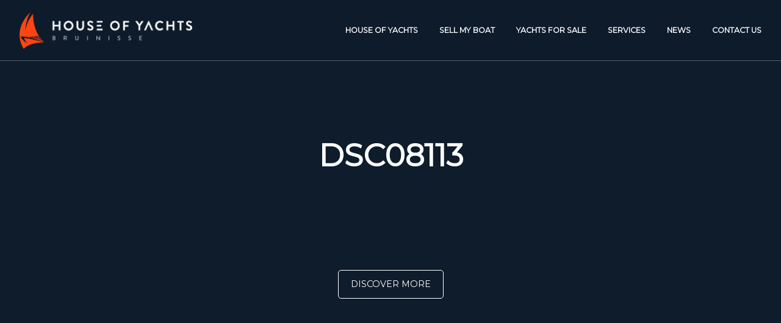

--- FILE ---
content_type: text/css
request_url: https://www.houseofyachts.nl/cdn/themes/hoy/assets/css/hoy.css
body_size: 9782
content:
@import url(https://fonts.googleapis.com/css?family=Montserrat);
@font-face {
  font-family: Entypo Social;
  src: url("../fonts/entypo-social.ttf"), url("../fonts/entypo-social.eot");
}
@font-face {
  font-weight: normal;
  font-style: normal;
  font-family: Entypo;
  src: url("../fonts/entypo.ttf"), url("../fonts/entypo.eot");
}
.transition {
  -webkit-transition: all 0.3s cubic-bezier(0.3, 0, 0.3, 1);
  -moz-transition: all 0.3s cubic-bezier(0.3, 0, 0.3, 1);
  -ms-transition: all 0.3s cubic-bezier(0.3, 0, 0.3, 1);
  -o-transition: all 0.3s cubic-bezier(0.3, 0, 0.3, 1);
  transition: all 0.3s cubic-bezier(0.3, 0, 0.3, 1);
}
.transition-border {
  -webkit-transition: border 0.3s cubic-bezier(0.3, 0, 0.3, 1),
    color 0.3s cubic-bezier(0.3, 0, 0.3, 1);
  -moz-transition: border 0.3s cubic-bezier(0.3, 0, 0.3, 1),
    color 0.3s cubic-bezier(0.3, 0, 0.3, 1);
  -ms-transition: border 0.3s cubic-bezier(0.3, 0, 0.3, 1),
    color 0.3s cubic-bezier(0.3, 0, 0.3, 1);
  -o-transition: border 0.3s cubic-bezier(0.3, 0, 0.3, 1),
    color 0.3s cubic-bezier(0.3, 0, 0.3, 1);
  transition: border 0.3s cubic-bezier(0.3, 0, 0.3, 1),
    color 0.3s cubic-bezier(0.3, 0, 0.3, 1);
}
.transition-color {
  -webkit-transition: color 0.3s cubic-bezier(0.3, 0, 0.3, 1);
  -moz-transition: color 0.3s cubic-bezier(0.3, 0, 0.3, 1);
  -ms-transition: color 0.3s cubic-bezier(0.3, 0, 0.3, 1);
  -o-transition: color 0.3s cubic-bezier(0.3, 0, 0.3, 1);
  transition: color 0.3s cubic-bezier(0.3, 0, 0.3, 1);
}
html,
body,
body div,
span,
object,
iframe,
h1,
h2,
h3,
h4,
h5,
h6,
p,
blockquote,
pre,
abbr,
address,
cite,
code,
del,
dfn,
em,
img,
ins,
kbd,
q,
samp,
small,
strong,
sub,
sup,
var,
b,
i,
dl,
dt,
dd,
ol,
ul,
li,
fieldset,
form,
label,
legend,
table,
caption,
tbody,
tfoot,
thead,
tr,
th,
td,
article,
aside,
figure,
footer,
header,
hgroup,
menu,
nav,
section,
time,
mark,
audio,
video {
  position: relative;
  margin: 0;
  padding: 0;
  outline: 0;
  border: 0;
  vertical-align: baseline;
  font: inherit;
  font-size: 100%;
}
article,
aside,
figure,
footer,
header,
hgroup,
nav,
section {
  display: block;
}
img,
object,
embed {
  max-width: 100%;
}
img {
  height: auto;
}
blockquote,
q {
  quotes: none;
}
blockquote::before,
blockquote::after,
q::before,
q::after {
  content: "";
  content: none;
}
a {
  margin: 0;
  padding: 0;
  background: transparent;
  vertical-align: baseline;
  font-size: 100%;
}
del {
  text-decoration: line-through;
}
abbr[title],
dfn[title] {
  border-bottom: 1px dotted #000;
  cursor: help;
}
table {
  border-spacing: 0;
  border-collapse: collapse;
}
th {
  vertical-align: bottom;
  font-weight: bold;
}
td {
  vertical-align: top;
  font-weight: normal;
}
hr {
  display: block;
  margin: 2em auto;
  width: 10em;
  height: 1px;
  border: 0;
  background-color: #373839;
}
input,
select {
  vertical-align: middle;
}
pre {
  white-space: pre;
  white-space: pre-wrap;
  white-space: pre-line;
  word-wrap: break-word;
}
input[type="radio"] {
  vertical-align: text-bottom;
}
input[type="checkbox"] {
  vertical-align: bottom;
  *vertical-align: baseline;
}
option {
  color: #000;
}
.ie6 input {
  vertical-align: text-bottom;
}
table {
  font: 100%;
  font-size: inherit;
}
a:hover,
a:active {
  outline: none;
}
small {
  font-size: 85%;
}
em {
  font-style: italic;
}
strong,
th,
b {
  font-weight: bold;
}
td,
td img {
  vertical-align: top;
}
sub,
sup {
  position: relative;
  font-size: 75%;
  line-height: 0;
}
sup {
  top: -0.5em;
}
sub {
  bottom: -0.25em;
}
pre,
code,
kbd,
samp {
  font-family: monospace, sans-serif;
}
label,
input[type="button"],
input[type="submit"],
button {
  cursor: pointer;
}
button,
input,
select,
textarea {
  margin: 0;
  resize: none;
}
button {
  overflow: visible;
  width: auto;
}
.ie7 img {
  -ms-interpolation-mode: bicubic;
}
.ie6 html {
  filter: expression(document.execCommand("BackgroundImageCache", false, true));
}
.clear::before,
.clear::after {
  display: block;
  overflow: hidden;
  height: 0;
  content: "\0020";
}
.clear::after {
  clear: both;
}
.clear {
  zoom: 1;
}
::-moz-selection {
  background: #fc4513;
  color: #ffffff;
  text-shadow: none;
}
::selection {
  background: #fc4513;
  color: #ffffff;
  text-shadow: none;
}
::-webkit-input-placeholder {
  color: #fc4513;
}
:-moz-placeholder {
  color: #fc4513;
}
::-moz-placeholder {
  color: #fc4513;
}
:-ms-input-placeholder {
  color: #fc4513;
}
a {
  outline: none;
  color: #0e1c2c;
  text-decoration: none;
  -webkit-transition: all 0.3s cubic-bezier(0.3, 0, 0.3, 1);
  -moz-transition: all 0.3s cubic-bezier(0.3, 0, 0.3, 1);
  -ms-transition: all 0.3s cubic-bezier(0.3, 0, 0.3, 1);
  -o-transition: all 0.3s cubic-bezier(0.3, 0, 0.3, 1);
  transition: all 0.3s cubic-bezier(0.3, 0, 0.3, 1);
}
a:hover,
a:active {
  color: #373839;
}
a:link {
  -webkit-tap-highlight-color: #0e1c2c;
}
a.boxed {
  background-color: transparent;
  border: 1px solid #fc4513;
  color: #fc4513;
  padding: 8px 12px;
  font-size: 2vmin;
  border-radius: 3px;
  text-transform: uppercase;
}
a.boxed:hover {
  border-color: transparent;
  background-color: #ffffff;
}
a.maandbedrag{
  font-size:0.8rem !important;
  color:#FFF !important;
}

* {
  -webkit-box-sizing: border-box;
  -moz-box-sizing: border-box;
  box-sizing: border-box;
}
html,
body {
  margin: 0;
  padding: 0;
  width: 100%;
  height: 100%;
}
body {
  min-height: 100%;
  background-color: #0e1c2c;
  color: #606060;
  font-size: 2vmin;
  font-family: "Montserrat", sans-serif;
  line-height: 1.8em;
  -webkit-font-smoothing: antialiased;
  -webkit-text-size-adjust: none;
  text-rendering: optimizelegibility;
  -webkit-overflow-scrolling: touch;
}
body a img,
body a {
  outline: none !important;
}
ul,
ol {
  margin: 0 0 1.8em 18px;
}
p {
  margin: 0 0 1.8em 0;
}
h1,
h2,
h3,
h4,
h5,
h6 {
  margin: 0;
  margin-bottom: 1.8em;
  font-weight: 700;
  text-transform: uppercase;
  padding: 0;
  color: #0e1c2c;
  font-family: "Montserrat", sans-serif;
  text-rendering: optimizeLegibility;
}
h1 {
  font-size: 3vmin;
}
h2 {
  font-size: 2.5vmin;
}
h3 {
  font-size: 2vmin;
}
p,
h1,
h2,
h3,
h4,
h5,
h6,
ul,
ol,
em,
strong {
  cursor: default;
}
.inner {
  margin: 0 auto;
  width: 1152px;
  height: 100%;
}
@media screen and (max-width: 1152px) {
  .inner {
    width: 100%;
  }
}
.verticalalign {
  top: 50%;
  -webkit-transform: translate3d(0, -50%, 0);
  -moz-transform: translate3d(0, -50%, 0);
  -ms-transform: translate3d(0, -50%, 0);
  -o-transform: translate3d(0, -50%, 0);
  transform: translate3d(0, -50%, 0);
}
input,
textarea,
select {
  margin-bottom: 0.9em;
  padding: 15px 10px;
  width: 100%;
  outline: none;
  background-color: transparent;
  border: 1px solid #fc4513;
  border-radius: 3px;
  color: #ffffff;
  font-weight: normal;
  font-size: 2vmin;
  font-family: "Montserrat", sans-serif;
  -webkit-appearance: none;
  -webkit-transition: border 0.3s cubic-bezier(0.3, 0, 0.3, 1),
    color 0.3s cubic-bezier(0.3, 0, 0.3, 1);
  -moz-transition: border 0.3s cubic-bezier(0.3, 0, 0.3, 1),
    color 0.3s cubic-bezier(0.3, 0, 0.3, 1);
  -ms-transition: border 0.3s cubic-bezier(0.3, 0, 0.3, 1),
    color 0.3s cubic-bezier(0.3, 0, 0.3, 1);
  -o-transition: border 0.3s cubic-bezier(0.3, 0, 0.3, 1),
    color 0.3s cubic-bezier(0.3, 0, 0.3, 1);
  transition: border 0.3s cubic-bezier(0.3, 0, 0.3, 1),
    color 0.3s cubic-bezier(0.3, 0, 0.3, 1);
}
input:focus,
textarea:focus,
select:focus {
  outline: none;
  border-color: #ffffff;
}
input[type="submit"] {
  width: auto;
  background-color: transparent;
  border: 1px solid #ffffff;
  color: #ffffff;
  padding: 15px;
  margin: -10px 0 0 0;
  font-size: 2vmin;
  border-radius: 3px;
  text-transform: uppercase;
  -webkit-appearance: none;
}
input[type="submit"]:hover {
  color: #fc4513;
  background-color: #ffffff;
}
.col-1 {
  width: 8.33333%;
}
.col-2 {
  width: 16.66667%;
}
.col-3 {
  width: 25%;
}
.col-4 {
  width: 33.33333%;
}
.col-5 {
  width: 41.66667%;
}
.col-6 {
  width: 50%;
}
.col-7 {
  width: 58.33333%;
}
.col-8 {
  width: 66.66667%;
}
.col-9 {
  width: 75%;
}
.col-10 {
  width: 83.33333%;
}
.col-11 {
  width: 91.66667%;
}
.col-12 {
  width: 100%;
}
[class*="col-"] {
  float: left;
}
.centered {
  float: none;
  margin: 0 auto;
}
#wrapper {
  opacity: 0;
}
#error404 {
  width: 100%;
  height: 100%;
  background-color: #0e1c2c;
  text-align: center;
  text-transform: uppercase;
}
#error404 div.section-text {
  position: absolute;
  top: 50%;
  left: 50%;
  margin: -90px 0 0 -480px;
  width: 960px;
}
#error404 div.section-text h1 {
  color: #ffffff;
  font-size: 5vmin;
  line-height: 1.2em;
}
#error404 div.section-text h1 a {
  color: #fc4513;
}
#error404 div.section-text p {
  color: #f5f4f3;
  letter-spacing: 4px;
}
#header {
  position: fixed;
  top: 0;
  z-index: 999;
  width: 100%;
  height: 100px;
  padding: 0 2.5vw;
  background-color: rgba(14, 27, 44, 0.3);
  border-bottom: 1px solid rgba(255, 255, 255, 0.3);
  font-size: 1.75vmin;
  -webkit-transition: all 0.4s cubic-bezier(0.3, 0, 0.3, 1);
  -moz-transition: all 0.4s cubic-bezier(0.3, 0, 0.3, 1);
  -ms-transition: all 0.4s cubic-bezier(0.3, 0, 0.3, 1);
  -o-transition: all 0.4s cubic-bezier(0.3, 0, 0.3, 1);
  transition: all 0.4s cubic-bezier(0.3, 0, 0.3, 1);
}
#header a.logo {
  display: inline-block;
}
#header a.logo #logo {
  margin: 20px auto 0;
  width: 283px;
  height: 60px;
  background-image: url("../img/logo.png");
  background-size: 283px 60px;
  background-repeat: no-repeat;
}
#header #main-nav {
  position: absolute;
  right: 2.5vw;
  top: 0;
  line-height: 99px;
}
#header #main-nav ul {
  margin: 0;
  list-style: none;
}
#header #main-nav ul li {
  position: relative;
  display: inline-block;
  margin: 0 0 0 2.5vw;
  text-transform: uppercase;
  white-space: nowrap;
  font-weight: 700;
}
#header #main-nav ul li a {
  display: block;
  color: #ffffff;
  border-bottom: 1px solid transparent;
}
#header #main-nav ul li a:hover {
  color: #fc4513;
  border-bottom: 1px solid #fc4513;
}
#header #main-nav ul li.current_page_item a,
#header #main-nav ul li.current_page_parent a {
  color: #fc4513;
  border-bottom: 1px solid #fc4513;
}
#header #main-nav ul li:hover .sub-menu {
  opacity: 1;
  visibility: visible;
  transform: translate(0, 0);
}
#header #main-nav ul li .sub-menu {
  opacity: 0;
  visibility: hidden;
  position: absolute;
  transform: translate(0, 15px);
  background-color: rgba(255, 255, 255, 0.9);
  border-bottom-left-radius: 3px;
  border-bottom-right-radius: 3px;
  -webkit-transition: all 0.3s cubic-bezier(0.3, 0, 0.3, 1);
  -moz-transition: all 0.3s cubic-bezier(0.3, 0, 0.3, 1);
  -ms-transition: all 0.3s cubic-bezier(0.3, 0, 0.3, 1);
  -o-transition: all 0.3s cubic-bezier(0.3, 0, 0.3, 1);
  transition: all 0.3s cubic-bezier(0.3, 0, 0.3, 1);
}
#header #main-nav ul li .sub-menu li {
  display: block;
  margin: 1.8em;
  line-height: 1em;
}
#header #main-nav ul li .sub-menu li a {
  color: #0e1c2c;
  border: none;
}
#header #main-nav ul li .sub-menu li a:hover {
  color: #fc4513;
}
#header #main-nav ul li .sub-menu li.current_page_item a {
  color: #fc4513;
}
#header.sticky {
  background-color: rgba(14, 27, 44, 0.9);
}
#hero {
  -ms-flex-align: center;
  align-items: center;
  display: -ms-flexbox;
  display: flex;
  -ms-flex-flow: column;
  flex-flow: column;
  -ms-flex-pack: center;
  justify-content: center;
  overflow: hidden;
  height: 90vh;
  background-color: #0e1c2c;
  text-align: center;
  -webkit-transition: all 0.3s cubic-bezier(0.3, 0, 0.3, 1);
  -moz-transition: all 0.3s cubic-bezier(0.3, 0, 0.3, 1);
  -ms-transition: all 0.3s cubic-bezier(0.3, 0, 0.3, 1);
  -o-transition: all 0.3s cubic-bezier(0.3, 0, 0.3, 1);
  transition: all 0.3s cubic-bezier(0.3, 0, 0.3, 1);
}
#hero h1,
#hero h2 {
  z-index: 3;
  color: #ffffff;
  text-transform: uppercase;
  max-width: 80%;
  padding: 0 2.5vw;
}
#hero .hero-title {
  font-size: 7vmin;
  line-height: 1em;
  margin-top: 10vh;
}
#hero .hero-subtitle {
  text-transform: uppercase;
  font-size: 2.5vmin;
  font-weight: 400;
}
#hero a.hero-btn {
  z-index: 3;
  color: #fff;
  border: 1px solid #fff;
  border-radius: 5px;
  padding: 10px 20px;
  text-transform: uppercase;
  margin-top: 10vh;
  font-size: 2vmin;
  cursor: pointer;
}
#hero a.hero-btn:hover {
  color: #fc4513;
  border: 1px solid #fc4513;
}
#hero .video-overlay {
  width: 100%;
  height: 100%;
  background-color: rgba(0, 0, 0, 0.2);
  position: absolute;
  left: 0;
  top: 0;
  z-index: 2;
}
#hero video {
  position: absolute;
  top: 50%;
  left: 50%;
  min-width: 100%;
  min-height: 100%;
  width: auto;
  height: auto;
  transform: translateX(-50%) translateY(-50%);
  background-size: cover;
  z-index: 1;
}
#front-news {
  border-top: 5px solid #ffffff;
  padding-bottom: 15px;
  display: -webkit-box;
  display: -webkit-flex;
  display: -ms-flexbox;
  display: flex;
  background-color: #0e1c2c;
}
#front-news .news-item {
  width: 25%;
}
#front-news .news-item .news-item-image {
  height: 25vmin;
  background-position: 50% 50%;
  background-repeat: no-repeat;
  background-size: cover;
}
#front-news .news-item .news-item-image .label {
  width: 100%;
  height: 100%;
  background-position: left top;
  background-repeat: no-repeat;
  background-size: 35%;
  position: absolute;
  left:0 !important;
}
#front-news .news-item .news-item-image .label.new {
  background-image: url(../img/label_new.png);
}
#front-news .news-item .news-item-image .label.sold {
  background-image: url(../img/label_sold.png);
}
#front-news .news-item .news-item-image .label.price {
  background-image: url(../img/label_price.png);
}
#front-news .news-item .news-item-image .label.offer {
  background-image: url(../img/label_offer.png);
}
#front-news .news-item .news-item-image .label.invited {
  background-image: url(../img/label_invited.png);
}
#front-news .news-item .news-item-image .label.parts {
  background-image: url(../img/label_parts.png);
}
#front-news .news-item .news-item-content {
  padding: 2.5vw;
}
#front-news .news-item .news-item-content h2 {
  margin: 0;
  color: #fc4513;
  white-space: nowrap;
  overflow: hidden;
  text-overflow: ellipsis;
}
#front-news .news-item .news-item-content p {
  color: #ffffff;
  min-height: 96px;
}
#news-page {
  padding-top: 100px;
}
#news-page .grid-sizer {
  width: 33.333333333333vw;
}
#news-page .news-item {
  float: left;
  background-position: center center;
  background-repeat: no-repeat;
  background-size: cover;
  display: table;
}
#news-page .news-item.l {
  width: 66.666666666667vw;
  height: 66.666666666667vh;
}
#news-page .news-item.m {
  width: 33.333333333333vw;
  height: 66.666666666667vh;
}
#news-page .news-item.s {
  width: 33.333333333333vw;
  height: 33.333333333333vh;
}
#news-page .news-item.w {
  width: 66.666666666667vw;
  height: 33.333333333333vh;
}
#news-page .news-item a {
  width: 100%;
  height: 100%;
  display: table-cell;
  vertical-align: bottom;
  text-transform: uppercase;
  text-shadow: 0 0 10px #0e1c2c;
  color: #ffffff;
  font-size: 3.5vmin;
  font-weight: 700;
  padding: 0 4vw 8vh 4vw;
  line-height: 1;
  -webkit-transition: all 0.6s cubic-bezier(0.3, 0, 0.3, 1);
  -moz-transition: all 0.6s cubic-bezier(0.3, 0, 0.3, 1);
  -ms-transition: all 0.6s cubic-bezier(0.3, 0, 0.3, 1);
  -o-transition: all 0.6s cubic-bezier(0.3, 0, 0.3, 1);
  transition: all 0.6s cubic-bezier(0.3, 0, 0.3, 1);
}
#news-page .news-item a:hover {
  background-color: rgba(0, 0, 0, 0.75);
}
#news-page .news-item a span {
  display: block;
  font-size: 1.75vmin;
  color: #fc4513;
  font-weight: 400;
}
#single-hero {
  -ms-flex-align: center;
  align-items: center;
  display: -webkit-box;
  display: -webkit-flex;
  display: -ms-flexbox;
  display: flex;
  -ms-flex-flow: column;
  flex-flow: column;
  -ms-flex-pack: center;
  justify-content: center;
  overflow: hidden;
  height: 90vh;
  background-color: #0e1c2c;
  text-align: center;
  background-position: center center;
  background-repeat: no-repeat;
  background-size: cover;
  -webkit-transition: all 0.3s cubic-bezier(0.3, 0, 0.3, 1);
  -moz-transition: all 0.3s cubic-bezier(0.3, 0, 0.3, 1);
  -ms-transition: all 0.3s cubic-bezier(0.3, 0, 0.3, 1);
  -o-transition: all 0.3s cubic-bezier(0.3, 0, 0.3, 1);
  transition: all 0.3s cubic-bezier(0.3, 0, 0.3, 1);
}
#single-hero h1 {
  z-index: 3;
  color: #ffffff;
  text-transform: uppercase;
  max-width: 80vw;
  padding: 0 2.5vw;
}
#single-hero .single-title {
  font-weight: 700;
  font-size: 7vmin;
  line-height: 1em;
  margin-top: 10vh;
}
#single-hero a.single-btn {
  z-index: 3;
  color: #fff;
  border: 1px solid #fff;
  border-radius: 5px;
  padding: 10px 20px;
  text-transform: uppercase;
  margin-top: 10vh;
  cursor: pointer;
  font-size: 2vmin;
}
#single-hero a.single-btn:hover {
  color: #fc4513;
  border: 1px solid #fc4513;
}
#page-hero {
  -ms-flex-align: center;
  align-items: center;
  display: -webkit-box;
  display: -webkit-flex;
  display: -ms-flexbox;
  display: flex;
  -ms-flex-flow: column;
  flex-flow: column;
  -ms-flex-pack: center;
  justify-content: center;
  overflow: hidden;
  height: 50vh;
  background-color: #0e1c2c;
  text-align: center;
  background-position: center center;
  background-repeat: no-repeat;
  background-size: cover;
  -webkit-transition: all 0.3s cubic-bezier(0.3, 0, 0.3, 1);
  -moz-transition: all 0.3s cubic-bezier(0.3, 0, 0.3, 1);
  -ms-transition: all 0.3s cubic-bezier(0.3, 0, 0.3, 1);
  -o-transition: all 0.3s cubic-bezier(0.3, 0, 0.3, 1);
  transition: all 0.3s cubic-bezier(0.3, 0, 0.3, 1);
}
#page-hero h1 {
  z-index: 3;
  color: #ffffff;
  text-transform: uppercase;
  max-width: 80vw;
  padding: 0 2.5vw;
}
#page-hero .page-title {
  font-weight: 700;
  font-size: 7vmin;
  line-height: 1em;
  margin: 10vh 0 0 0;
  text-shadow: 0 0 10px #0e1c2c;
}
#page-hero.page {
  border-bottom: 2px solid #fc4513;
}
#single-page {
  border-top: 5px solid #ffffff;
  display: -webkit-box;
  display: -webkit-flex;
  display: -ms-flexbox;
  display: flex;
  background-color: #0e1c2c;
}
#single-page .single-page-content,
#single-page .contact-page-content {
  width: 50%;
  padding: 7vw 3.5vw 7vw 7vw;
  color: #ffffff;
}
#single-page .single-page-content a,
#single-page .single-page-content h3,
#single-page .contact-page-content a,
#single-page .contact-page-content h3 {
  color: #fc4513;
}
#single-page .single-page-content p:last-child,
#single-page .contact-page-content p:last-child {
  margin: 0;
}
#single-page .single-page-content .person-row,
#single-page .contact-page-content .person-row {
  margin-bottom: 3.6em;
}
#single-page .single-page-sidebar,
#single-page .contact-page-sidebar {
  width: 50%;
  padding: 7vw 7vw 7vw 3.5vw;
  color: #ffffff;
}
#single-page .single-page-sidebar h2,
#single-page .contact-page-sidebar h2 {
  margin: 0 0 1.5em 0;
  color: #ffffff;
}
#single-page .single-page-sidebar h3,
#single-page .contact-page-sidebar h3 {
  color: #fc4513;
}
#single-page .single-page-sidebar .menu,
#single-page .contact-page-sidebar .menu {
  list-style: none;
  margin: 0 0 1.8em 0;
}
#single-page .single-page-sidebar .menu li a,
#single-page .contact-page-sidebar .menu li a {
  color: #ffffff;
  padding-left: 10px;
  border-left: 2px solid #fc4513;
}
#single-page .single-page-sidebar .menu li a:hover,
#single-page .contact-page-sidebar .menu li a:hover {
  color: #fc4513;
}
#single-page .single-page-sidebar .menu li.current_page_item a,
#single-page .contact-page-sidebar .menu li.current_page_item a {
  color: #fc4513;
}
#single-page .single-page-sidebar .side-logos .logo-row,
#single-page .contact-page-sidebar .side-logos .logo-row {
  display: inline-block;
  width: 100%;
}
#single-page .single-page-sidebar .side-logos .logo-row img,
#single-page .contact-page-sidebar .side-logos .logo-row img {
  margin: 0 20px 1.8em 0;
  float: left;
}
#single-page .single-page-sidebar .side-logos .logo-row p,
#single-page .contact-page-sidebar .side-logos .logo-row p {
  font-size: 1.75vmin;
  line-height: 1.25em;
}
#single-page .contact-page-sidebar h3 {
  margin: 0;
}
#single-page.page .single-page-content,
#single-page.page .contact-page-content {
  width: 70%;
}
#single-page.page .single-page-sidebar,
#single-page.page .contact-page-sidebar {
  width: 30%;
}
#single-page a.boxed {
  margin: 0;
  display: inline-block;
}
#single-page #yacht-info {
  -ms-flex-align: center;
  align-items: center;
  display: -webkit-box;
  display: -webkit-flex;
  display: -ms-flexbox;
  display: flex;
  -ms-flex-pack: center;
  justify-content: center;
  border-top: 1px solid #fc4513;
  border-bottom: 1px solid #fc4513;
  margin-bottom: 1.5em;
  font-weight: 700;
}
#single-page #yacht-info div {
  width: 100%;
}
#single-page #yacht-info div span {
  font-weight: 400;
  display: block;
  text-transform: uppercase;
  font-size: 1.5vmin;
}
#single-page-contact {
  border-top: 5px solid #ffffff;
  background-color: #373839;
}
#single-page-contact form {
  display: -webkit-box;
  display: -webkit-flex;
  display: -ms-flexbox;
  display: flex;
  flex-flow: row wrap;
  justify-content: center;
}
#single-page-contact form .single-page-contact-content {
  width: 50%;
  padding: 7vw 3.5vw 7vw 7vw;
  color: #ffffff;
}
#single-page-contact form .single-page-contact-sidebar {
  width: 50%;
  padding: 7vw 7vw 7vw 3.5vw;
  color: #ffffff;
}
#single-page-contact form textarea {
  height: 119px;
}
#single-page-contact form div.wpcf7-validation-errors {
  border: 1px solid red;
  width: 86vw;
  border-radius: 3px;
  color: red;
  margin: 0;
}
#search-row {
  margin-top: 100px;
  background-position: center center;
  background-size: cover;
  border-bottom: 5px solid #ffffff;
}
#search-row > div {
  padding: 2.5vw;
}
#search-row .facetwp-facet {
  margin: 0;
}
#search-row .zoeken {
  margin: 0;
  padding-bottom: 0;
}
#search-row .zoeken input {
  border: none;
  border-bottom: 1px solid #fc4513;
  border-radius: 0;
  padding: 15px 0;
  margin: 0;
  text-transform: uppercase;
  font-weight: 400;
}
#search-row label {
  color: #fc4513;
}
#yacht-page {
  display: -webkit-box;
  display: -webkit-flex;
  display: -ms-flexbox;
  display: flex;
  flex-wrap: wrap;
}
#yacht-page .yacht-item {
  width: 33.3333%;
  height: 20vmax;
  background-position: center center;
  background-repeat: no-repeat;
  background-size: cover;
}
#yacht-page .yacht-item a {
  box-sizing: border-box;
  display: -ms-flexbox;
  display: flex;
  -ms-flex-flow: column;
  flex-flow: column;
  -ms-flex-pack: center;
  justify-content: flex-end;
  height: 100%;
  text-transform: uppercase;
  color: #ffffff;
  font-size: 3.5vmin;
  font-weight: 700;
  padding: 4vw;
  line-height: 1;
  -webkit-transition: all 0.6s cubic-bezier(0.3, 0, 0.3, 1);
  -moz-transition: all 0.6s cubic-bezier(0.3, 0, 0.3, 1);
  -ms-transition: all 0.6s cubic-bezier(0.3, 0, 0.3, 1);
  -o-transition: all 0.6s cubic-bezier(0.3, 0, 0.3, 1);
  transition: all 0.6s cubic-bezier(0.3, 0, 0.3, 1);
}
#yacht-page .yacht-item a:hover {
  background-color: rgba(0, 0, 0, 0.75);
}
#yacht-page .yacht-item a:hover .label {
  opacity: 0.5;
}
#yacht-page .yacht-item a span {
  display: block;
  font-size: 1.75vmin;
  color: #fc4513;
  font-weight: 400;
}
#yacht-page .yacht-item a .label {
  width: 100%;
  height: 100%;
  background-position: left top;
  background-repeat: no-repeat;
  background-size: 35%;
  position: absolute;
  top: 0;
  left: 0;
  -webkit-transition: all 0.3s cubic-bezier(0.3, 0, 0.3, 1);
  -moz-transition: all 0.3s cubic-bezier(0.3, 0, 0.3, 1);
  -ms-transition: all 0.3s cubic-bezier(0.3, 0, 0.3, 1);
  -o-transition: all 0.3s cubic-bezier(0.3, 0, 0.3, 1);
  transition: all 0.3s cubic-bezier(0.3, 0, 0.3, 1);
}
#yacht-page .yacht-item a .label.new {
  background-image: url(../img/label_new.png);
}
#yacht-page .yacht-item a .label.sold {
  background-image: url(../img/label_sold.png);
}
#yacht-page .yacht-item a .label.price {
  background-image: url(../img/label_price.png);
}
#yacht-page .yacht-item a .label.offer {
  background-image: url(../img/label_offer.png);
}
#yacht-page .yacht-item a .label.invited {
  background-image: url(../img/label_invited.png);
}
#yacht-hero {
  -ms-flex-align: center;
  align-items: center;
  display: -webkit-box;
  display: -webkit-flex;
  display: -ms-flexbox;
  display: flex;
  -ms-flex-flow: column;
  flex-flow: column;
  -ms-flex-pack: center;
  justify-content: end;
  overflow: hidden;
  height: 70vh;
  padding-bottom:10vh;
  background-color: #0e1c2c;
  text-align: center;
  background-position: center center;
  background-repeat: no-repeat;
  background-size: cover;
  -webkit-transition: all 0.3s cubic-bezier(0.3, 0, 0.3, 1);
  -moz-transition: all 0.3s cubic-bezier(0.3, 0, 0.3, 1);
  -ms-transition: all 0.3s cubic-bezier(0.3, 0, 0.3, 1);
  -o-transition: all 0.3s cubic-bezier(0.3, 0, 0.3, 1);
  transition: all 0.3s cubic-bezier(0.3, 0, 0.3, 1);
}
#yacht-hero h1 {
  z-index: 3;
  color: #ffffff;
  text-transform: uppercase;
  max-width: 80vw;
  padding: 0 2.5vw;
}
#yacht-hero .yacht-title {
  font-weight: 700;
  font-size: 7vmin;
  line-height: 1em;
  margin-top: 10vh;
}
#yacht-hero a.yacht-btn {
  z-index: 3;
  color: #fff;
  border: 1px solid #fff;
  border-radius: 5px;
  padding: 10px 20px;
  text-transform: uppercase;
  cursor: pointer;
  font-size: 2vmin;
}
#yacht-hero a.yacht-btn:hover {
  color: #fc4513;
  border: 1px solid #fc4513;
}
#yacht-hero .video-overlay {
  width: 100%;
  height: 100%;
  background-color: rgba(0, 0, 0, 0.2);
  position: absolute;
  left: 0;
  top: 0;
  z-index: 2;
}
#yacht-hero iframe {
  position: absolute;
  top: 55%;
  left: 55%;
  min-width: 110%;
  min-height: 110%;
  width: auto;
  height: auto;
  transform: translateX(-55%) translateY(-55%);
  background-size: cover;
  z-index: 1;
}
#yacht-single-page {
  border-top: 5px solid #ffffff;
  background-color: #0e1c2c;
  padding: 10vh 7vw;
}
#yacht-single-page h1 {
  color: #ffffff;
}

#yacht-single-page h2{
  color:#ffffff;
  font-size: 3vmin;
}

#yacht-single-page .yacht-info {
  color: #ffffff;
  -ms-flex-align: center;
  align-items: center;
  display: -webkit-box;
  display: -webkit-flex;
  display: -ms-flexbox;
  display: flex;
  -ms-flex-pack: center;
  justify-content: center;
  border-top: 1px solid #fc4513;
  border-bottom: 1px solid #fc4513;
  margin-bottom: 1.5em;
  font-weight: 700;
  width: 100%;
  font-size: 2.5vmin;
}
#yacht-single-page .yacht-info div {
  width: 100%;
  padding: 0.5em 0;
}
#yacht-single-page .yacht-info div span {
  font-weight: 400;
  display: block;
  text-transform: uppercase;
  font-size: 1.75vmin;
}
#yacht-single-page .yacht-info:last-child {
  margin-top: -1.5em;
  border-top: none;
}
#yacht-page-content {
  display: -webkit-box;
  display: -webkit-flex;
  display: -ms-flexbox;
  display: flex;
  color: #ffffff;
}
#yacht-page-content .yacht-intro {
  padding: 7vw;
  width: 100%;
}
#yacht-page-content .yacht-intro h2 {
  font-size: 5vmin;
  color: #fc4513;
  width: 60%;
  line-height: 1em;
}
#yacht-page-content .yacht-intro p:last-child {
  margin-bottom: 0;
}
#yacht-page-content .yacht-gallery {
  width: 100%;
  display: -webkit-box;
  display: -webkit-flex;
  display: -ms-flexbox;
  display: flex;
  flex-wrap: wrap;
}
#yacht-page-content .yacht-gallery > div {
  width: 100%;
  background-position: center center;
  background-repeat: no-repeat;
  background-size: cover;
}
#yacht-biggie {
  width: 100%;
  height: 80vh;
  background-position: center center;
  background-repeat: no-repeat;
  background-size: cover;
  border-bottom: 5px solid #ffffff;
}
#yacht-general,
#yacht-accommodation {
  padding: 7vw 0 7vw 7vw;
}
#yacht-general h2,
#yacht-accommodation h2 {
  color: #fc4513;
  font-size: 3vmin;
}
#yacht-general .block-content,
#yacht-accommodation .block-content {
  -moz-column-count: 2;
  -webkit-column-count: 2;
  column-count: 2;
  color: #ffffff;
}
#yacht-accommodation {
  padding-top: 0;
}
#yacht-main-gallery h2 {
  color: #fc4513;
  padding: 0 7vw;
}
#yacht-main-gallery .main-gallery-images {
  width: 100%;
  height: 50vmin;
  display: -webkit-box;
  display: -webkit-flex;
  display: -ms-flexbox;
  display: flex;
  flex-wrap: wrap;
}
#yacht-main-gallery .main-gallery-images a {
  width: 25%;
  background-position: center center;
  background-repeat: no-repeat;
  background-size: cover;
}
#yacht-main-gallery .main-gallery-images a.last {
  position: relative;
}
#yacht-main-gallery .main-gallery-images a.last .overlay {
  position: absolute;
  width: 100%;
  height: 100%;
  background-color: rgba(0, 0, 0, 0.75);
  text-align: center;
  display: -webkit-box;
  display: -webkit-flex;
  display: -ms-flexbox;
  display: flex;
  flex-flow: column;
  justify-content: center;
  color: #ffffff;
  text-transform: uppercase;
}
#yacht-main-gallery .main-gallery-images a.last .overlay span {
  font-weight: 700;
  font-size: 4vmin;
  margin-top: 5px;
}
#yacht-main-gallery .main-gallery-images a.last .overlay span:before {
  content: "";
  display: block;
  overflow: hidden;
  height: 2px;
  background-color: #fc4513;
  margin: 0 40% 10px 40%;
}
#yacht-main-gallery .hidden-gallery-images {
  display: none;
}
#yacht-extra {
  padding: 0 0 7vw 7vw;
  background-position: center center !important;
  background-size: cover;
  border-top: 5px solid #ffffff;
  border-bottom: 5px solid #ffffff;
}
#yacht-extra h2 {
  color: #fc4513;
  padding-top: 7vw;
}
#yacht-extra .block-content {
  -moz-column-count: 2;
  -webkit-column-count: 2;
  column-count: 2;
  color: #ffffff;
}
#yacht-page-contact {
  background-color: #373839;
  padding: 1.8em 0 1em 0;
}
#yacht-page-contact form {
  display: -webkit-box;
  display: -webkit-flex;
  display: -ms-flexbox;
  display: flex;
  flex-flow: row wrap;
  justify-content: center;
}
#yacht-page-contact form .single-page-contact-content {
  width: 50%;
  padding: 7vw 3.5vw 7vw 7vw;
  color: #ffffff;
}
#yacht-page-contact form .single-page-contact-sidebar {
  width: 50%;
  padding: 7vw 7vw 7vw 3.5vw;
  color: #ffffff;
}
#yacht-page-contact form textarea {
  height: 119px;
}
#yacht-page-contact form div.wpcf7-validation-errors {
  border: 1px solid red;
  width: 86vw;
  border-radius: 3px;
  color: red;
  margin: 0;
}
.facetwp-type-slider {
  margin-top: 6px !important;
}
.facetwp-type-slider > div {
  width: auto;
  display: inline-block;
  float: right;
}
.facetwp-type-slider > div.facetwp-slider-wrap {
  display: block;
  float: none;
}
.facetwp-type-slider .facetwp-slider-label {
  color: #ffffff;
}
.facetwp-slider-wrap {
  padding-bottom: 15px;
}
.facetwp-slider-reset {
  border: none;
  border-radius: 0;
  background: transparent;
  box-shadow: none;
  padding: 4px 8px;
  cursor: pointer;
}
.noUi-target {
  padding: 0 15px;
}
.noUi-horizontal .noUi-handle-lower {
  left: -15px !important;
}
.noUi-horizontal .noUi-handle-upper {
  left: -5px !important;
}
#search-block {
  border-top: 5px solid #ffffff;
  background-color: #ffffff;
  padding: 5vmin 2.5vw;
}
#search-block #search {
  display: -webkit-box;
  display: -webkit-flex;
  display: -ms-flexbox;
  display: flex;
  -webkit-flex-wrap: wrap;
  -ms-flex-wrap: wrap;
  flex-wrap: wrap;
  -webkit-box-pack: justify;
  -webkit-justify-content: space-between;
  -ms-flex-pack: justify;
  justify-content: space-between;
  -webkit-box-align: stretch;
  -webkit-align-items: stretch;
  -ms-flex-align: stretch;
  align-items: stretch;
}
#search-block #search > div {
  width: 15%;
}
#search-block #search input,
#search-block #search select {
  border: 1px solid #0e1c2c;
  width: 100%;
  margin: 0;
}
#search-block #search input[type="submit"] {
  width: 100%;
  margin: 0;
  border: none;
  background-color: #fc4513;
  color: #ffffff;
}
#googlemap {
  width: 100%;
  height: 60vh;
  background-color: #0e1c2c;
  border-bottom: 2px solid #fc4513;
}
#googlemap #map {
  width: 100%;
  height: 100%;
}
#footer {
  border-top: 5px solid #ffffff;
  background-color: #fc4513;
  padding: 5vmin 0;
  color: #ffffff;
}
#footer .padd25 {
  padding: 0 2.5vw;
}
#footer h2 {
  color: #ffffff;
}

#footer p {
  font-size: 15px !important;
}
#footer ul {
  list-style: none;
  margin: 0;
}

#footer ul li a {
  font-size: 15px !important;
}
#footer .yachts li,
#footer .news li {
  white-space: nowrap;
  overflow: hidden;
  text-overflow: ellipsis;
}
#footer a {
  color: #ffffff;
}
#footer a:hover {
  color: #0e1c2c;
}
#footer ul.social {
  margin: 0;
  list-style: none;
}
#footer ul.social li {
  list-style: none;
  display: inline-block;
  margin: 0 1.5em 0 0;
}
#footer ul.social li a {
  color: #ffffff;
}
#footer ul.social li a i {
  font-size: 1.5em;
  line-height: 1em;
}
#footer ul.social li a:hover {
  color: #0e1c2c;
}
#footer img {
  margin-bottom: 120px;
}
.fancybox-enabled {
  overflow: hidden;
}
.fancybox-enabled body {
  overflow: visible;
  height: 100%;
}
.fancybox-is-hidden {
  position: absolute;
  top: -9999px;
  left: -9999px;
  visibility: hidden;
}
.fancybox-container {
  position: fixed;
  top: 0;
  left: 0;
  width: 100%;
  height: 100%;
  z-index: 99993;
  -webkit-tap-highlight-color: transparent;
  -webkit-backface-visibility: hidden;
  backface-visibility: hidden;
  -webkit-transform: translateZ(0);
  transform: translateZ(0);
}
.fancybox-container ~ .fancybox-container {
  z-index: 99992;
}
.fancybox-bg,
.fancybox-inner,
.fancybox-outer,
.fancybox-stage {
  position: absolute;
  top: 0;
  right: 0;
  bottom: 0;
  left: 0;
}
.fancybox-outer {
  overflow-y: auto;
  -webkit-overflow-scrolling: touch;
}
.fancybox-bg {
  background: #1e1e1e;
  opacity: 0;
  transition-duration: inherit;
  transition-property: opacity;
  transition-timing-function: cubic-bezier(0.47, 0, 0.74, 0.71);
}
.fancybox-is-open .fancybox-bg {
  opacity: 0.87;
  transition-timing-function: cubic-bezier(0.22, 0.61, 0.36, 1);
}
.fancybox-caption-wrap,
.fancybox-infobar,
.fancybox-toolbar {
  position: absolute;
  direction: ltr;
  z-index: 99997;
  opacity: 0;
  visibility: hidden;
  transition: opacity 0.25s, visibility 0s linear 0.25s;
  box-sizing: border-box;
}
.fancybox-show-caption .fancybox-caption-wrap,
.fancybox-show-infobar .fancybox-infobar,
.fancybox-show-toolbar .fancybox-toolbar {
  opacity: 1;
  visibility: visible;
  transition: opacity 0.25s, visibility 0s;
}
.fancybox-infobar {
  top: 0;
  left: 50%;
  margin-left: -79px;
}
.fancybox-infobar__body {
  display: inline-block;
  width: 70px;
  line-height: 44px;
  font-size: 13px;
  font-family: Helvetica Neue, Helvetica, Arial, sans-serif;
  text-align: center;
  color: #ddd;
  background-color: rgba(30, 30, 30, 0.7);
  pointer-events: none;
  -webkit-user-select: none;
  -moz-user-select: none;
  -ms-user-select: none;
  user-select: none;
  -webkit-touch-callout: none;
  -webkit-tap-highlight-color: transparent;
  -webkit-font-smoothing: subpixel-antialiased;
}
.fancybox-toolbar {
  top: 0;
  right: 0;
}
.fancybox-stage {
  overflow: hidden;
  direction: ltr;
  z-index: 99994;
  -webkit-transform: translateZ(0);
}
.fancybox-slide {
  position: absolute;
  top: 0;
  left: 0;
  width: 100%;
  height: 100%;
  margin: 0;
  padding: 0;
  overflow: auto;
  outline: none;
  white-space: normal;
  box-sizing: border-box;
  text-align: center;
  z-index: 99994;
  -webkit-overflow-scrolling: touch;
  display: none;
  -webkit-backface-visibility: hidden;
  backface-visibility: hidden;
  transition-property: opacity, -webkit-transform;
  transition-property: transform, opacity;
  transition-property: transform, opacity, -webkit-transform;
  -webkit-transform-style: preserve-3d;
  transform-style: preserve-3d;
}
.fancybox-slide:before {
  content: "";
  display: inline-block;
  vertical-align: middle;
  height: 100%;
  width: 0;
}
.fancybox-is-sliding .fancybox-slide,
.fancybox-slide--current,
.fancybox-slide--next,
.fancybox-slide--previous {
  display: block;
}
.fancybox-slide--image {
  overflow: visible;
}
.fancybox-slide--image:before {
  display: none;
}
.fancybox-slide--video .fancybox-content,
.fancybox-slide--video iframe {
  background: #000;
}
.fancybox-slide--map .fancybox-content,
.fancybox-slide--map iframe {
  background: #e5e3df;
}
.fancybox-slide--next {
  z-index: 99995;
}
.fancybox-slide > * {
  display: inline-block;
  position: relative;
  padding: 24px;
  margin: 44px 0;
  border-width: 0;
  vertical-align: middle;
  text-align: left;
  background-color: #fff;
  overflow: auto;
  box-sizing: border-box;
}
.fancybox-slide .fancybox-image-wrap {
  position: absolute;
  top: 0;
  left: 0;
  margin: 0;
  padding: 0;
  border: 0;
  z-index: 99995;
  background: transparent;
  cursor: default;
  overflow: visible;
  -webkit-transform-origin: top left;
  transform-origin: top left;
  background-size: 100% 100%;
  background-repeat: no-repeat;
  -webkit-backface-visibility: hidden;
  backface-visibility: hidden;
}
.fancybox-can-zoomOut .fancybox-image-wrap {
  cursor: zoom-out;
}
.fancybox-can-zoomIn .fancybox-image-wrap {
  cursor: zoom-in;
}
.fancybox-can-drag .fancybox-image-wrap {
  cursor: -webkit-grab;
  cursor: grab;
}
.fancybox-is-dragging .fancybox-image-wrap {
  cursor: -webkit-grabbing;
  cursor: grabbing;
}
.fancybox-image,
.fancybox-spaceball {
  position: absolute;
  top: 0;
  left: 0;
  width: 100%;
  height: 100%;
  margin: 0;
  padding: 0;
  border: 0;
  max-width: none;
  max-height: none;
}
.fancybox-spaceball {
  z-index: 1;
}
.fancybox-slide--iframe .fancybox-content {
  padding: 0;
  width: 80%;
  height: 80%;
  max-width: calc(0%);
  max-height: calc(12%);
  overflow: visible;
  background: #fff;
}
.fancybox-iframe {
  display: block;
  padding: 0;
  border: 0;
  height: 100%;
}
.fancybox-error,
.fancybox-iframe {
  margin: 0;
  width: 100%;
  background: #fff;
}
.fancybox-error {
  padding: 40px;
  max-width: 380px;
  cursor: default;
}
.fancybox-error p {
  margin: 0;
  padding: 0;
  color: #444;
  font: 16px/20px Helvetica Neue, Helvetica, Arial, sans-serif;
}
.fancybox-close-small {
  position: absolute;
  top: 0;
  right: 0;
  width: 44px;
  height: 44px;
  padding: 0;
  margin: 0;
  border: 0;
  border-radius: 0;
  outline: none;
  background: transparent;
  z-index: 10;
  cursor: pointer;
}
.fancybox-close-small:after {
  content: "×";
  position: absolute;
  top: 5px;
  right: 5px;
  width: 30px;
  height: 30px;
  font: 20px/30px Arial, Helvetica Neue, Helvetica, sans-serif;
  color: #888;
  font-weight: 300;
  text-align: center;
  border-radius: 50%;
  border-width: 0;
  background: #fff;
  transition: background 0.25s;
  box-sizing: border-box;
  z-index: 2;
}
.fancybox-close-small:focus:after {
  outline: 1px dotted #888;
}
.fancybox-close-small:hover:after {
  color: #555;
  background: #eee;
}
.fancybox-slide--iframe .fancybox-close-small {
  top: 0;
  right: -44px;
}
.fancybox-slide--iframe .fancybox-close-small:after {
  background: transparent;
  font-size: 35px;
  color: #aaa;
}
.fancybox-slide--iframe .fancybox-close-small:hover:after {
  color: #fff;
}
.fancybox-caption-wrap {
  bottom: 0;
  left: 0;
  right: 0;
  padding: 60px 30px 0;
  background: linear-gradient(
    180deg,
    transparent 0,
    rgba(0, 0, 0, 0.1) 20%,
    rgba(0, 0, 0, 0.2) 40%,
    rgba(0, 0, 0, 0.6) 80%,
    rgba(0, 0, 0, 0.8)
  );
  pointer-events: none;
}
.fancybox-caption {
  padding: 30px 0;
  border-top: 1px solid rgba(255, 255, 255, 0.4);
  font-size: 14px;
  font-family: Helvetica Neue, Helvetica, Arial, sans-serif;
  color: #fff;
  line-height: 20px;
  -webkit-text-size-adjust: none;
}
.fancybox-caption a,
.fancybox-caption button,
.fancybox-caption select {
  pointer-events: all;
}
.fancybox-caption a {
  color: #fff;
  text-decoration: underline;
}
.fancybox-navigation {
  height: 100%;
}
.fancybox-button {
  display: inline-block;
  position: relative;
  margin: 0;
  padding: 0;
  border: 0;
  width: 44px;
  height: 44px;
  line-height: 44px;
  text-align: center;
  background: transparent;
  color: #ddd;
  border-radius: 0;
  cursor: pointer;
  vertical-align: top;
  outline: none;
}
.fancybox-button[disabled] {
  cursor: default;
  pointer-events: none;
}
.fancybox-button,
.fancybox-infobar__body {
  background: rgba(30, 30, 30, 0.6);
}
.fancybox-button:hover:not([disabled]) {
  color: #fff;
  background: rgba(0, 0, 0, 0.8);
}
.fancybox-button:after,
.fancybox-button:before {
  content: "";
  pointer-events: none;
  position: absolute;
  background-color: currentColor;
  color: currentColor;
  opacity: 0.9;
  box-sizing: border-box;
  display: inline-block;
}
.fancybox-button[disabled]:after,
.fancybox-button[disabled]:before {
  opacity: 0.3;
}
.fancybox-button--left:after,
.fancybox-button--right:after {
  top: 18px;
  width: 6px;
  height: 6px;
  background: transparent;
  border-top: 2px solid currentColor;
  border-right: 2px solid currentColor;
}
.fancybox-button--left:after {
  left: 20px;
  -webkit-transform: rotate(-135deg);
  transform: rotate(-135deg);
}
.fancybox-button--right:after {
  right: 20px;
  -webkit-transform: rotate(45deg);
  transform: rotate(45deg);
}
.fancybox-button--left {
  border-bottom-left-radius: 5px;
}
.fancybox-button--right {
  border-bottom-right-radius: 5px;
}
.fancybox-button--close:after,
.fancybox-button--close:before {
  content: "";
  display: inline-block;
  position: absolute;
  height: 2px;
  width: 16px;
  top: calc(49%);
  left: calc(42%);
}
.fancybox-button--close:before {
  -webkit-transform: rotate(45deg);
  transform: rotate(45deg);
}
.fancybox-button--close:after {
  -webkit-transform: rotate(-45deg);
  transform: rotate(-45deg);
}
.fancybox-arrow {
  position: absolute;
  top: 50%;
  margin: -50px 0 0;
  height: 100px;
  width: 54px;
  padding: 0;
  border: 0;
  outline: none;
  background: none;
  cursor: pointer;
  z-index: 99995;
  opacity: 0;
  -webkit-user-select: none;
  -moz-user-select: none;
  -ms-user-select: none;
  user-select: none;
  transition: opacity 0.25s;
}
.fancybox-arrow:after {
  content: "";
  position: absolute;
  top: 28px;
  width: 44px;
  height: 44px;
  background-color: rgba(30, 30, 30, 0.8);
  background-image: url([data-uri]);
  background-repeat: no-repeat;
  background-position: 50%;
  background-size: 24px 24px;
}
.fancybox-arrow--right {
  right: 0;
}
.fancybox-arrow--left {
  left: 0;
  -webkit-transform: scaleX(-1);
  transform: scaleX(-1);
}
.fancybox-arrow--left:after,
.fancybox-arrow--right:after {
  left: 0;
}
.fancybox-show-nav .fancybox-arrow {
  opacity: 0.6;
}
.fancybox-show-nav .fancybox-arrow[disabled] {
  opacity: 0.3;
}
.fancybox-loading {
  border: 6px solid rgba(99, 99, 99, 0.4);
  border-top: 6px solid rgba(255, 255, 255, 0.6);
  border-radius: 100%;
  height: 50px;
  width: 50px;
  -webkit-animation: a 0.8s infinite linear;
  animation: a 0.8s infinite linear;
  background: transparent;
  position: absolute;
  top: 50%;
  left: 50%;
  margin-top: -25px;
  margin-left: -25px;
  z-index: 99999;
}
@-webkit-keyframes a {
  0% {
    -webkit-transform: rotate(0deg);
    transform: rotate(0deg);
  }
  to {
    -webkit-transform: rotate(359deg);
    transform: rotate(359deg);
  }
}
@keyframes a {
  0% {
    -webkit-transform: rotate(0deg);
    transform: rotate(0deg);
  }
  to {
    -webkit-transform: rotate(359deg);
    transform: rotate(359deg);
  }
}
.fancybox-animated {
  transition-timing-function: cubic-bezier(0, 0, 0.25, 1);
}
.fancybox-fx-slide.fancybox-slide--previous {
  -webkit-transform: translate3d(-100%, 0, 0);
  transform: translate3d(-100%, 0, 0);
  opacity: 0;
}
.fancybox-fx-slide.fancybox-slide--next {
  -webkit-transform: translate3d(100%, 0, 0);
  transform: translate3d(100%, 0, 0);
  opacity: 0;
}
.fancybox-fx-slide.fancybox-slide--current {
  -webkit-transform: translateZ(0);
  transform: translateZ(0);
  opacity: 1;
}
.fancybox-fx-fade.fancybox-slide--next,
.fancybox-fx-fade.fancybox-slide--previous {
  opacity: 0;
  transition-timing-function: cubic-bezier(0.19, 1, 0.22, 1);
}
.fancybox-fx-fade.fancybox-slide--current {
  opacity: 1;
}
.fancybox-fx-zoom-in-out.fancybox-slide--previous {
  -webkit-transform: scale3d(1.5, 1.5, 1.5);
  transform: scale3d(1.5, 1.5, 1.5);
  opacity: 0;
}
.fancybox-fx-zoom-in-out.fancybox-slide--next {
  -webkit-transform: scale3d(0.5, 0.5, 0.5);
  transform: scale3d(0.5, 0.5, 0.5);
  opacity: 0;
}
.fancybox-fx-zoom-in-out.fancybox-slide--current {
  -webkit-transform: scaleX(1);
  transform: scaleX(1);
  opacity: 1;
}
.fancybox-fx-rotate.fancybox-slide--previous {
  -webkit-transform: rotate(-1turn);
  transform: rotate(-1turn);
  opacity: 0;
}
.fancybox-fx-rotate.fancybox-slide--next {
  -webkit-transform: rotate(1turn);
  transform: rotate(1turn);
  opacity: 0;
}
.fancybox-fx-rotate.fancybox-slide--current {
  -webkit-transform: rotate(0deg);
  transform: rotate(0deg);
  opacity: 1;
}
.fancybox-fx-circular.fancybox-slide--previous {
  -webkit-transform: scale3d(0, 0, 0) translate3d(-100%, 0, 0);
  transform: scale3d(0, 0, 0) translate3d(-100%, 0, 0);
  opacity: 0;
}
.fancybox-fx-circular.fancybox-slide--next {
  -webkit-transform: scale3d(0, 0, 0) translate3d(100%, 0, 0);
  transform: scale3d(0, 0, 0) translate3d(100%, 0, 0);
  opacity: 0;
}
.fancybox-fx-circular.fancybox-slide--current {
  -webkit-transform: scaleX(1) translateZ(0);
  transform: scaleX(1) translateZ(0);
  opacity: 1;
}
.fancybox-fx-tube.fancybox-slide--previous {
  -webkit-transform: translate3d(-100%, 0, 0) scale(0.1) skew(-10deg);
  transform: translate3d(-100%, 0, 0) scale(0.1) skew(-10deg);
}
.fancybox-fx-tube.fancybox-slide--next {
  -webkit-transform: translate3d(100%, 0, 0) scale(0.1) skew(10deg);
  transform: translate3d(100%, 0, 0) scale(0.1) skew(10deg);
}
.fancybox-fx-tube.fancybox-slide--current {
  -webkit-transform: translateZ(0) scale(1);
  transform: translateZ(0) scale(1);
}
@media (max-width: 800px) {
  .fancybox-infobar {
    left: 0;
    margin-left: 0;
  }
  .fancybox-button--left,
  .fancybox-button--right {
    display: none !important;
  }
  .fancybox-caption {
    padding: 20px 0;
    margin: 0;
  }
}
.fancybox-button--fullscreen:before {
  width: 15px;
  height: 11px;
  left: calc(43%);
  top: calc(44%);
  border: 2px solid;
  background: none;
}
.fancybox-button--pause:before,
.fancybox-button--play:before {
  top: calc(44%);
  left: calc(46%);
  background: transparent;
}
.fancybox-button--play:before {
  width: 0;
  height: 0;
  border-top: 6px inset transparent;
  border-bottom: 6px inset transparent;
  border-left: 10px solid;
  border-radius: 1px;
}
.fancybox-button--pause:before {
  width: 7px;
  height: 11px;
  border-style: solid;
  border-width: 0 2px;
}
.fancybox-button--thumbs,
.fancybox-thumbs {
  display: none;
}
@media (min-width: 800px) {
  .fancybox-button--thumbs {
    display: inline-block;
  }
  .fancybox-button--thumbs span {
    font-size: 23px;
  }
  .fancybox-button--thumbs:before {
    width: 3px;
    height: 3px;
    top: calc(48%);
    left: calc(48%);
    box-shadow: 0 -4px 0, -4px -4px 0, 4px -4px 0, inset 0 0 0 32px, -4px 0 0,
      4px 0 0, 0 4px 0, -4px 4px 0, 4px 4px 0;
  }
  .fancybox-thumbs {
    position: absolute;
    top: 0;
    right: 0;
    bottom: 0;
    left: auto;
    width: 220px;
    margin: 0;
    padding: 5px 5px 0 0;
    background: #fff;
    word-break: normal;
    -webkit-tap-highlight-color: transparent;
    -webkit-overflow-scrolling: touch;
    -ms-overflow-style: -ms-autohiding-scrollbar;
    box-sizing: border-box;
    z-index: 99995;
  }
  .fancybox-show-thumbs .fancybox-thumbs {
    display: block;
  }
  .fancybox-show-thumbs .fancybox-inner {
    right: 220px;
  }
  .fancybox-thumbs > ul {
    list-style: none;
    position: absolute;
    position: relative;
    width: 100%;
    height: 100%;
    margin: 0;
    padding: 0;
    overflow-x: hidden;
    overflow-y: auto;
    font-size: 0;
  }
  .fancybox-thumbs > ul > li {
    float: left;
    overflow: hidden;
    max-width: 50%;
    padding: 0;
    margin: 0;
    width: 105px;
    height: 75px;
    position: relative;
    cursor: pointer;
    outline: none;
    border: 5px solid transparent;
    border-top-width: 0;
    border-right-width: 0;
    -webkit-tap-highlight-color: transparent;
    -webkit-backface-visibility: hidden;
    backface-visibility: hidden;
    box-sizing: border-box;
  }
  li.fancybox-thumbs-loading {
    background: rgba(0, 0, 0, 0.1);
  }
  .fancybox-thumbs > ul > li > img {
    position: absolute;
    top: 0;
    left: 0;
    min-width: 100%;
    min-height: 100%;
    max-width: none;
    max-height: none;
    -webkit-touch-callout: none;
    -webkit-user-select: none;
    -moz-user-select: none;
    -ms-user-select: none;
    user-select: none;
  }
  .fancybox-thumbs > ul > li:before {
    content: "";
    position: absolute;
    top: 0;
    right: 0;
    bottom: 0;
    left: 0;
    border-radius: 2px;
    border: 4px solid #4ea7f9;
    z-index: 99991;
    opacity: 0;
    transition: all 0.2s cubic-bezier(0.25, 0.46, 0.45, 0.94);
  }
  .fancybox-thumbs > ul > li.fancybox-thumbs-active:before {
    opacity: 1;
  }
}
#recent-aanbod .col-6,
#recent-aanbod .ra_foto {
  padding: 0;
  overflow: hidden;
  height: 20vw;
  min-height: 400px !important;
}
#recent-aanbod h3 {
  margin: 0;
}
.nopadding {
  padding: 0 !important;
  margin: 0 !important;
}
.work-meta {
  margin-top: -125px;
  position: absolute;
  display: block;
  margin-left: 11%;
  color: #fff;
  cursor: pointer;
}
.work-meta h3 {
  color: #fff;
  font-size: 26px;
}
.work-meta a {
  color: #fff;
}
.work-meta a:hover {
  color: #fff;
  text-decoration: none;
}
.work-meta p {
  margin-top: 0;
}
.yf_pagination {
  display: inline-block;
}
.boat_detail_page,
.bottom-specs {
  color: #fff;
  line-height: 30px;
}
.bottom-specs .container {
  padding: 30px 0;
}
.yf_pagination li a {
  color: #fc4513 !important;
  background: #fff !important;
}
.yf_pagination .active a {
  color: #0e1c2c !important;
}
.yfpagination {
  background: #fff;
  padding-top: 50px !important;
  padding-bottom: 50px !important;
  text-align: center;
}
.page-template-yachtpresentation .main-content-area {
  padding-top: 0 !important;
  padding-bottom: 0 !important;
}
.boat_detail_page h4 {
  font-size: 14px !important;
  font-weight: normal;
}
#yacht_image_slider {
  height: 300px;
  margin-top: -130px;
}
#yacht_image_slider .galleria-container {
  background-color: #0e1c2c;
}
#yacht_image_slider2 {
  height: 100%;
}
.price-info {
  background: #fc4513;
}
.yf-general {
  margin-bottom: 40px;
}
.yf-specs {
  background: #fff;
  padding: 20px 0;
}
.galleria-theme-classic .galleria-stage {
  bottom: 10px;
}
.price-info.row,
.price-info .row {
  margin-left: 0;
  margin-right: 0;
}
.one_row h2 {
  font-size: 20px !important;
}
.boat_detail_page h3 {
  color: #fc4513;
}
.yf-two-columns {
  column-count: 2;
  margin-bottom: 10px;
  line-height: 30px;
}
.price-info-right {
  display: flex;
  justify-content: center;
  align-items: center;
  height: 170px;
  color: #ffffff;
  line-height: 40px;
  border-top: 5px solid #ffffff;
}
.price-info-right h4 {
  color: #ffffff !important;
  font-size: 20px !important;
  margin: 0 0 5px 0;
}
.price-info-right > div:first-child {
  padding-left: 40px !important;
  padding-right: 20px !important;
}
.price-info-right > div:first-child p {
  line-height: 35px;
  color: #fea289;
}
.price-info-right .price {
  font-size: 35px;
}
.yf_no_result {
  color: #ffffff;
  text-align: center;
  font-size: 24px;
}
.work-item,
.ra_foto {
  overflow: hidden;
  height: 25vw;
  min-height: 400px !important;
}
.work-item img,
.ra_foto img {
  height: 100% !important;
  width: 100% !important;
  cursor: pointer;
}
.nopadding:before {
  content: "";
  display: block;
  position: absolute;
  top: 0;
  bottom: 0;
  left: 0;
  right: 0;
  background-color: rgba(14, 27, 44, 0.4);
  opacity: 0;
  -webkit-transition: all 0.3s cubic-bezier(0.3, 0, 0.3, 1);
  -moz-transition: all 0.3s cubic-bezier(0.3, 0, 0.3, 1);
  -ms-transition: all 0.3s cubic-bezier(0.3, 0, 0.3, 1);
  -o-transition: all 0.3s cubic-bezier(0.3, 0, 0.3, 1);
  transition: all 0.3s cubic-bezier(0.3, 0, 0.3, 1);
}
.nopadding:hover:before {
  opacity: 1;
  z-index: 999;
  cursor: pointer;
}
.work-meta {
  z-index: 9999;
}
.nopadding .yacht-image {
  -webkit-transition: all 1s cubic-bezier(0.3, 0, 0.3, 1);
  -moz-transition: all 1s cubic-bezier(0.3, 0, 0.3, 1);
  -ms-transition: all 1s cubic-bezier(0.3, 0, 0.3, 1);
  -o-transition: all 1s cubic-bezier(0.3, 0, 0.3, 1);
  transition: all 1s cubic-bezier(0.3, 0, 0.3, 1);
  -webkit-animation-delay: 1s;
  animation-delay: 1s;
}
.nopadding:hover .yacht-image {
  -webkit-transform: scale(1.05);
  -moz-transform: scale(1.05);
  -ms-transform: scale(1.05);
  -o-transform: scale(1.05);
  transform: scale(1.05);
}
.container-fluid {
  padding-top: 25px;
}
.galleria-theme-classic {
  background-color: #0e1c2c;
}
.nopadding {
  overflow: hidden !important;
}
#hero_old {
  min-height: 450px;
  background: #f5f4f3;
  -webkit-transition: all 0.3s cubic-bezier(0.3, 0, 0.3, 1);
  -moz-transition: all 0.3s cubic-bezier(0.3, 0, 0.3, 1);
  -ms-transition: all 0.3s cubic-bezier(0.3, 0, 0.3, 1);
  -o-transition: all 0.3s cubic-bezier(0.3, 0, 0.3, 1);
  transition: all 0.3s cubic-bezier(0.3, 0, 0.3, 1);
}
#hero_old .header-slider {
  margin: 0 !important;
  -webkit-transition: all 0.3s cubic-bezier(0.3, 0, 0.3, 1);
  -moz-transition: all 0.3s cubic-bezier(0.3, 0, 0.3, 1);
  -ms-transition: all 0.3s cubic-bezier(0.3, 0, 0.3, 1);
  -o-transition: all 0.3s cubic-bezier(0.3, 0, 0.3, 1);
  transition: all 0.3s cubic-bezier(0.3, 0, 0.3, 1);
}
#hero_old .header-slider .slides {
  margin: 0;
  height: 100% !important;
}
#hero_old .header-slider .slides > li {
  display: none;
  margin: 0;
  padding: 0;
  width: 100%;
  height: 100% !important;
  background-image: url(../img/kipsones_header_1.jpg);
  background-attachment: fixed;
  background-position: 50% 50%;
  background-size: cover;
  background-repeat: no-repeat;
  -webkit-backface-visibility: hidden;
}
#hero_old .header-slider .slides > li h1 {
  text-transform: uppercase;
}
#hero_old .header-slider,
#hero_old .header-slider .flex-viewport {
  margin: 0;
  padding: 0;
  width: 100%;
  height: 100% !important;
}
#hero_old #hero-content {
  padding: 0 30%;
  text-align: center;
}
#hero_old #hero-content h1 {
  color: #ffffff;
  text-shadow: 0 3px 2px rgba(0, 0, 0, 0.25);
}
.mobmenu-push-wrap {
  padding: 0 !important;
}
.mob-menu-logo-holder {
  display: none !important;
}
@media (max-width: 1024px) {
  .mobmenu-push-wrap {
    position: absolute;
  }
}
@media (max-width: 800px) {
  .col-1,
  .col-2,
  .col-3,
  .col-4,
  .col-5,
  .col-6,
  .col-7,
  .col-8,
  .col-9,
  .col-10,
  .col-11,
  .col-12 {
    width: 100%;
    margin: 0;
  }
  body,
  h3 {
    font-size: 2vmax;
  }
  #front-news {
    display: block;
  }
  #front-news .news-item {
    width: 50%;
    float: left;
  }
  #front-news .news-item .news-item-content p {
    min-height: auto;
    max-height: 46px;
    overflow: hidden;
  }
  #yacht-hero .video-overlay {
    display: none;
  }

  #yacht-hero .yacht-title {
    font-weight: 700;
    font-size: 7vmin;
    line-height: 1em;
    margin-top: 12vh;
  }
  #single-page.page .single-page-content,
  #single-page.page .contact-page-content {
    width: 100%;
  }
  #single-page.page .single-page-sidebar,
  #single-page.page .contact-page-sidebar {
    display: none;
  }
  #yacht-page .yacht-item {
    width: 50%;
    height: 25vmax;
  }
  #yacht-hero,
  #yacht-biggie {
    height: 50vmax;
  }
  #yacht-page-contact form .single-page-contact-content,
  #single-page-contact form .single-page-contact-content {
    width: 100%;
    padding: 7vw 7vw 0 7vw;
  }
  #yacht-page-contact form .single-page-contact-sidebar,
  #single-page-contact form .single-page-contact-sidebar {
    width: 100%;
    padding: 0 7vw 7vw 7vw;
  }
  #news-page .news-item.l,
  #news-page .news-item.m,
  #news-page .news-item.s,
  #news-page .news-item.w {
    width: 100%;
    height: 50vmin;
  }
  #footer {
    text-align: center;
  }
  #footer h2 {
    display: none;
  }
  #footer img {
    margin: 0;
  }
}

.jet-search-filter .apply-filters__button {
  border: 0;
}


/*VIRTUELE HELDEN AANVULLING*/
.vh-ver-yachts{
  height:280px !important;
}

.vh-ver-yachts .elementor-element-populated{
  padding-top:250px !important;
}

/**.vh-ver-yachts .elementor-widget-image{
  left:0 !important;
  top:-250px !important;
}*/

/**@media screen and (max-width: 1024px) {
  .vh-ver-yachts .elementor-element-populated{
    padding-top:230px !important;
  }
}*/

.vh-ver-yachts .elementor-column-wrap{
  padding-left:0 !important;
  padding-right:0 !important;
  padding-bottom:0 !important;
}

/**.vh-ver-yachts .elementor-widget-wrap{
  /*background-image: linear-gradient(to bottom, rgba(255,255,255,0), rgba(255,255,255,0.6)) !important;*/
/**  background:rgba(14, 27, 44, 0.7) !important;
  /*background-image:url("../img/yacht-logo.png") !important;*/
  /*background-repeat:no-repeat !important;*/
  /*background-position: center right !important;*/
/**  margin:7px 0 7px 0 !important;
}*/

.vh-ver-yachts .elementor-widget-heading{
  margin-bottom:0 !important;
}

.vh-ver-yachts .elementor-widget-heading .elementor-widget-container{
  padding-left:20px !important;
}

.vh-ver-yachts .elementor-widget-heading h2{
  font-size:16px !important;
}

.vh-ver-yachts .elementor-widget-shortcode,
.vh-ver-yachts .elementor-widget-text-editor{
  font-size:14px !important;
  line-height:1rem !important;
}

.vh-ver-yachts .elementor-widget-shortcode{
  margin-left:-30px;
}

.vh-ver-yachts .elementor-widget-wrap > .elementor-element{
  width:auto !important;
}

#qLtempOverlay{display:none;}

/*MERKPAGINA*/
h1.merk-title{
  text-shadow: 0 0 10px #0e1c2c;
}

#yacht-single-page.merk h2{
  color:#fc4513;
}

#yacht-single-page.merk p{
  color:#FFF;
}

#yacht-single-page.merk table{
  width:100%;
  color:#FFF;
}

#yacht-single-page.merk a{
  color:#FFF;
  text-decoration:underline;
}
/*MERKPAGINA*/

/*VIRTUELE HELDEN AANVULLING*/

--- FILE ---
content_type: text/javascript
request_url: https://www.houseofyachts.nl/cdn/themes/hoy/assets/js/application.js
body_size: 1667
content:
jQuery(document).ready(function($) {
	
	$(window).unload(function() {
		$(window).unbind('unload');
    });

    $(window).bind('pageshow', function(event) {
        if (event.originalEvent.persisted) {
            window.location.reload()
        }
    });
    
	$("#wrapper").css({ opacity: 0 });
	$("html, body").animate({ scrollTop: 0 }, 500);
	
    $("body").queryLoader2({
        barColor: "#fc4513",
        backgroundColor: "#0e1c2c",
        minimumTime: 500,
        onComplete: function() {
			$("#wrapper").animate({ opacity: 1 }, 500);
		}
    });
    
    if ($('#bg-video').length) {
    	$("#bg-video").get(0).play();
	}
	
	togglePages();
	 
	var didScroll;
	var lastScrollTop = 0;
	var delta = 5;
	var navbarHeight = $('#header').outerHeight();

	$(window).scroll(function(event){
		didScroll = true;

		var distance = $('#hero').height(),
			windowScroll = $(this).scrollTop(),
			$heroVideo = $('#hero video');
		
		if(windowScroll < distance) {
			$heroVideo.css({
			    'top': 50 + windowScroll / 20 + "%",
			    //'opacity': 1 - windowScroll * 2 + "%"
			    'opacity' : ((1 - windowScroll / distance) * 0.8) + 0.2

			});
		}
		if( window.XMLHttpRequest ) {
			if (document.documentElement.scrollTop > distance || self.pageYOffset > distance) {
			    $('#header').addClass('sticky');
			} else if (document.documentElement.scrollTop < distance || self.pageYOffset < distance) {
			    $('#header').removeClass('sticky');
			}
	    }
	});

    function togglePages() {
        $('#main-menu a, a.clicker').click(function(event) {
            event.preventDefault();
            fadePage($(this).attr('href'));
        });
    }

    function fadePage($url) {
        if ($('#wrapper').data('status') == 'off') {
            $('#wrapper').data({
                status: 'animating'
            });
            $('#wrapper').stop().animate({
                opacity: 1
            }, 500, function() {
                $('#wrapper').data({
                    status: 'on'
                });
            });
        } else {
            $('#wrapper').data({
                status: 'animating'
            });
            $('#wrapper').stop().animate({
                opacity: 0
            }, 500, function() {
                $('#wrapper').data({
                    status: 'off'
                });
                if ($url != '') {
                    window.location = $url;
                }
            });
        }
    }
    
    // $("a.hero-btn").click(function() {
    //     $('html,body').animate({
    //         scrollTop: $("#front-news").offset().top - 100
    //     }, 999, 'easeInOutQuint');
    // });
    
    $("a.single-btn").click(function() {
        $('html,body').animate({
            scrollTop: $("#single-page").offset().top - 100
        }, 999, 'easeInOutQuint');
    });
    
    $("a.yacht-btn").click(function() {
        $('html,body').animate({
            scrollTop: $("#yacht-single-page").offset().top - 100
        }, 999, 'easeInOutQuint');
    });
	
	var classes = ["l", "m", "m", "s", "s", "l", "s", "w", "m", "m", "s", "s", "m", "w", "m"];
    $('#news-page .news-item').each(function(i) {
        $(this).addClass(classes[i % classes.length]);
    });
    
    $('#news-page').masonry({
	  itemSelector: '.news-item',
	  columnWidth: '.grid-sizer',
	  percentPosition: true
	});
	
	setTimeout(function() {
		$('#search-row').blurjs({
	        source: '.yacht-item:first-child',
	        radius: 25,
	        overlay: 'rgba(0, 0, 0, .6)',
	        cache: false
	    });
    }, 1000);
    
	setTimeout(function() {
		$('.yacht-intro').blurjs({
	        source: '.yacht-gallery .item-1',
	        radius: 25,
	        overlay: 'rgba(0, 0, 0, .6)',
	        cache: false
	    });
    }, 1000);
    
    setTimeout(function() {
	    $('#yacht-extra').blurjs({
	        source: '#yacht-hero',
	        radius: 25,
	        overlay: 'rgba(0, 0, 0, .6)',
	        cache: false
	    });
    }, 2000); 
    
    $('.main-gallery-images a:last-child').addClass('last');
    var total_images = $('.hidden-gallery-images a').length;
    $('.main-gallery-images a.last').append('<div class="overlay">View all<span>'+total_images+'</span></div>');
    	
    $(".fancylaunch").on("click", function() {
		$(".hidden-gallery-images a").eq(0).trigger("click");
	});

	if ($('#googlemap').length) {
	    var latitude = $("#map").data("latitude");
		var longtitude = $("#map").data("longtitude");
		var zoommap = $("#map").data("zoom");
		var locations = [
            ['<b>House of Yachts</b><br>Jachthaven Bruinisse, Jachthavenweg 71e<br>4311 NC Bruinisse', latitude, longtitude, '../cdn/themes/hoy/assets/img/marker.png'],
        ];         
	    var map = new google.maps.Map(document.getElementById('map'), {
			zoom: zoommap,
			maxZoom: 18,
			minZoom: 5,
			center: new google.maps.LatLng(latitude, longtitude),
			mapTypeId: google.maps.MapTypeId.ROADMAP,
			disableDefaultUI: true,
			scrollwheel: false,
			//draggable: true
	    });
	    var infowindow = new google.maps.InfoWindow();
	    var marker, i;
	    for (i = 0; i < locations.length; i++) {
			marker = new google.maps.Marker({
                position: new google.maps.LatLng(locations[i][1], locations[i][2]),
                map: map,
                icon: locations[i][3]
            });
			google.maps.event.addListener(marker, 'click', (function(marker, i) {
				return function() {
					infowindow.setContent(locations[i][0]);
					infowindow.open(map, marker);
				}
			})(marker, i));
	    }
	}

        
});
